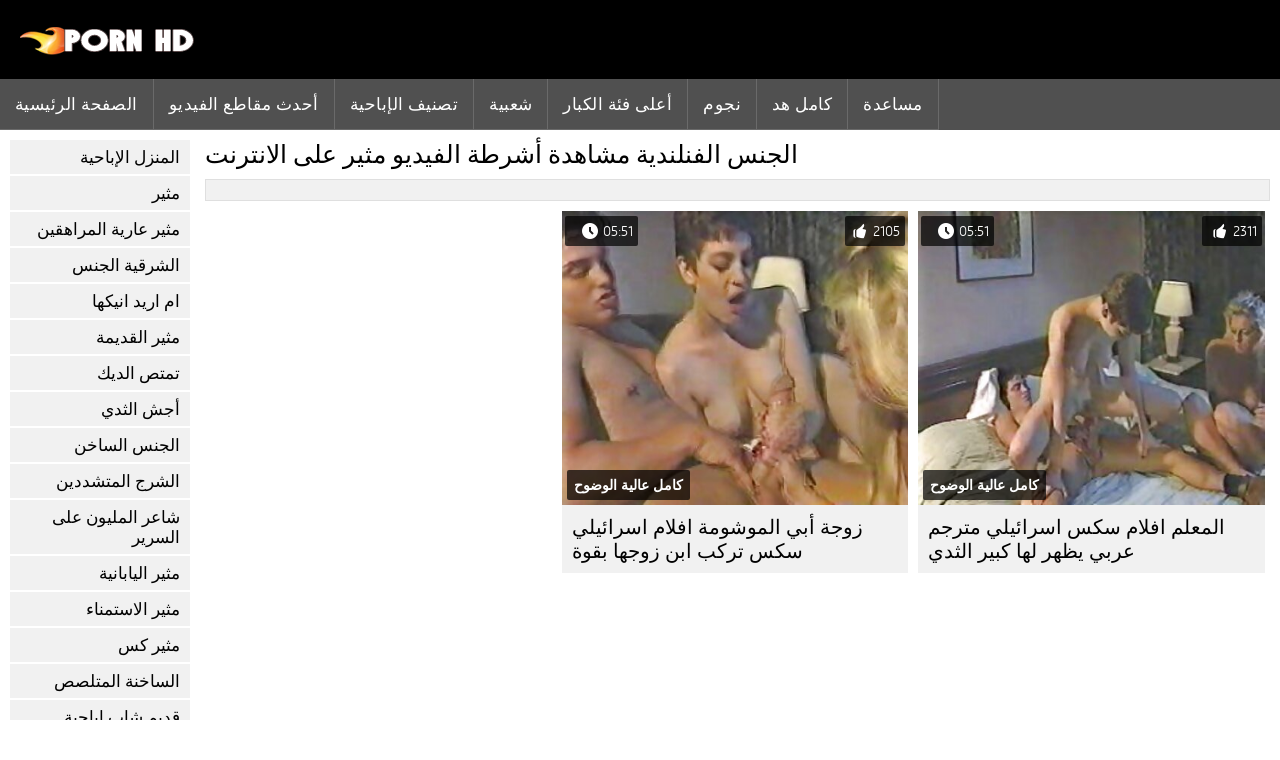

--- FILE ---
content_type: text/html; charset=UTF-8
request_url: https://ar.domaciporno.net/category/finnish
body_size: 3207
content:
<!DOCTYPE html><html lang="ar" dir="rtl">
<head>
	
	<meta http-equiv="Content-Type" content="text/html; charset=utf-8" />
	<title>أفضل الإباحية  الفنلندية عرض مجاني بجودة عالية الدقة  </title>
	<meta name="description" content="عرض فقط أفضل قسط الإباحية من  الفنلندية بجودة عالية الدقة. أنت لا ترى هذا النوع من المتشددين في كثير من الأحيان.  " />
	<meta name="keywords" content="الاباحية على الانترنت, عالية الدقة, أفلام للكبار, الكبار مجانا, أشرطة الفيديو الاباحية, الاباحية الحرة " /> 
	<link rel="canonical" href="https://ar.domaciporno.net/category/finnish/" />
	<meta name="revisit-after" content="1 day" />
	<meta name="viewport" content="width=device-width, initial-scale=1">
	<meta name="apple-touch-fullscreen" content="yes">
	<base target="_blank">
	<link rel="shortcut icon" href="/files/favicon.ico" />
	<link rel="apple-touch-icon" href="/files/apple-touch-favicon.png"/>
	<link rel="stylesheet" href="/static/main.css?v=87">
</head>

<body>
	<div id="header">
			<div class="mobmenu"></div>
			<div class="logo"><a href="/" title="فيلم سكس اسرائيلي فيلم سكس اسرائيلي"><img width="175" height="28" title="فيلم سكس اسرائيلي فيلم سكس اسرائيلي" src="/files/logo.png"></a></div>
<div class="topmob">
			<div class="clear"></div>

	        <div class="mainlinks">
				<a href="/">الصفحة الرئيسية </a>
			
			
			<a href="#" id="video">الكبار سكس أفلام </a>
			<span><a href="/videos.html">أحدث مقاطع الفيديو </a>
			<a href="/top.html">تصنيف الإباحية </a>
			<a href="/most-popular.html">شعبية </a></span>
			<a href="#" id="catspshow">كل سكس الفئة </a>
			<a href="/categories.html">أعلى فئة الكبار </a>
			<a href="/pornstar.html" >نجوم </a>
			<a href="/category/hd/" >كامل هد </a>
		
			<a href="/faq.html">مساعدة </a>
			
			<div class="clear"></div>
	        </div>
</div>
<div class="topexit"></div>

	


	</div>

	<div class="content">

	<div id="leftcat">
		<a href="#" class="back">رجوع </a>
		<a href="/category/amateur/">المنزل الإباحية</a><a href="/category/hd/">مثير</a><a href="/category/teens/">مثير عارية المراهقين</a><a href="/category/asian/">الشرقية الجنس</a><a href="/category/milf/">ام اريد انيكها</a><a href="/category/matures/">مثير القديمة</a><a href="/category/blowjobs/">تمتص الديك</a><a href="/category/big_boobs/">أجش الثدي</a><a href="/category/hardcore/">الجنس الساخن</a><a href="/category/anal/">الشرج المتشددين</a><a href="/category/cumshots/">شاعر المليون على السرير</a><a href="/category/japanese/">مثير اليابانية</a><a href="/category/masturbation/">مثير الاستمناء</a><a href="/category/pussy/">مثير كس</a><a href="/category/voyeur/">الساخنة المتلصص</a><a href="/category/old+young/">قديم شاب إباحية</a><a href="/category/babes/">فاتنة الساخنة</a><a href="/category/grannies/">الجدة الإباحية</a><a href="/category/public_nudity/">العري</a><a href="/category/wife/">زوجة</a><a href="/category/blondes/">مثير الشقراوات</a><a href="/category/bbw/">الدهون الإباحية</a><a href="/category/interracial/">مثير عرقي</a><a href="/category/lesbians/">مثلية الشبقية</a><a href="/category/hidden_cams/">كاميرات خفية الإباحية</a><a href="/category/brunettes/">السمراوات</a><a href="/category/handjobs/">مثير الإستمناء</a><a href="/category/sex_toys/">الجنس لعب الأفلام</a><a href="/category/tits/">مثير الثدي</a><a href="/category/creampie/">مثير مفلس</a><a href="/category/pov/">بوف</a><a href="/category/flashing/">وامض</a><a href="/category/facials/">مثير الوجه</a><a href="/category/german/">مثير الألمانية</a><a href="/category/hairy/">مثير شعر</a><a href="/category/femdom/">مثير فيمدوم</a><a href="/category/bdsm/">قيدوا الجنس</a><a href="/category/celebrities/">المشاهير</a><a href="/category/pornstars/">تحدث عن</a><a href="/category/group_sex/">مجموعة الإباحية</a><a href="/category/stockings/">الجوارب</a><a href="/category/webcams/">كاميرات</a><a href="/category/threesomes/">مثير المجموعات ثلاثية</a><a href="/category/black+ebony/">أسود الإباحية</a><a href="/category/cuckold/">مثير الديوث</a><a href="/category/close-ups/">شكا من قرب الجنس</a><a href="/category/mom/">امي</a><a href="/category/french/">الفرنسية</a><a href="/category/latin/">اباحي اباحي</a><a href="/category/vintage/">أفضل خمر الإباحية</a><a href="/category/dildo/">مثير دسار</a><a href="/category/indian/">هندي</a><a href="/category/upskirts/">التنانير</a><a href="/category/softcore/">أفضل شهوانية أفلام</a><a href="/category/fingering/">بالإصبع</a><a href="/category/big_cock/">الوحش ديك</a><a href="/category/british/">البريطانية</a><a href="/category/orgasms/">هزات الجماع</a><a href="/category/shemales/">مخنثين</a><a href="/category/squirting/">مثير التدفق</a><a href="/category/lingerie/">ملابس داخلية مثيرة</a><a href="/category/european/">الأوروبي</a><a href="/category/outdoor/">الجنس في الهواء الطلق</a><a href="/category/swingers/">مثير العهرة</a><a href="/category/beach/">شاطئ الإباحية</a><a href="/category/foot_fetish/">صنم القدم</a><a href="/category/arab/">سكس عربي</a><a href="/category/big_butts/">المؤخرات الكبيرة الجنس</a><a href="/category/thai/">مثير التايلاندية</a><a href="/category/massage/">تدليك مثير</a>
		<a href="#" class="back">رجوع </a>
	</div>
	<div class="contentbl">
		
<h1>الجنس  الفنلندية مشاهدة أشرطة الفيديو مثير على الانترنت </h1>		
<div class="topcateg">
			
		


		</div>		
		<div id="preview"><div class="innercont">
	<div class="preview_screen">
		<a href="/video/8562/%D8%A7%D9%84%D9%85%D8%B9%D9%84%D9%85-%D8%A7%D9%81%D9%84%D8%A7%D9%85-%D8%B3%D9%83%D8%B3-%D8%A7%D8%B3%D8%B1%D8%A7%D8%A6%D9%8A%D9%84%D9%8A-%D9%85%D8%AA%D8%B1%D8%AC%D9%85-%D8%B9%D8%B1%D8%A8%D9%8A-%D9%8A%D8%B8%D9%87%D8%B1-%D9%84%D9%87%D8%A7-%D9%83%D8%A8%D9%8A%D8%B1-%D8%A7%D9%84%D8%AB%D8%AF%D9%8A/"><img src="https://ar.domaciporno.net/media/thumbs/2/v08562.jpg?1644081578" width="392" height="294" title="المعلم افلام سكس اسرائيلي مترجم عربي يظهر لها كبير الثدي">
			<div class="dlit">05:51</div>
			<div class="ratelike">2311</div>
			<div class="quality">كامل عالية الوضوح </div>
		</a>
	</div>
	<div class="preview_title"><a href="/video/8562/%D8%A7%D9%84%D9%85%D8%B9%D9%84%D9%85-%D8%A7%D9%81%D9%84%D8%A7%D9%85-%D8%B3%D9%83%D8%B3-%D8%A7%D8%B3%D8%B1%D8%A7%D8%A6%D9%8A%D9%84%D9%8A-%D9%85%D8%AA%D8%B1%D8%AC%D9%85-%D8%B9%D8%B1%D8%A8%D9%8A-%D9%8A%D8%B8%D9%87%D8%B1-%D9%84%D9%87%D8%A7-%D9%83%D8%A8%D9%8A%D8%B1-%D8%A7%D9%84%D8%AB%D8%AF%D9%8A/">المعلم افلام سكس اسرائيلي مترجم عربي يظهر لها كبير الثدي</a></div>
</div></div><div id="preview"><div class="innercont">
	<div class="preview_screen">
		<a href="/video/8167/%D8%B2%D9%88%D8%AC%D8%A9-%D8%A3%D8%A8%D9%8A-%D8%A7%D9%84%D9%85%D9%88%D8%B4%D9%88%D9%85%D8%A9-%D8%A7%D9%81%D9%84%D8%A7%D9%85-%D8%A7%D8%B3%D8%B1%D8%A7%D8%A6%D9%8A%D9%84%D9%8A-%D8%B3%D9%83%D8%B3-%D8%AA%D8%B1%D9%83%D8%A8-%D8%A7%D8%A8%D9%86-%D8%B2%D9%88%D8%AC%D9%87%D8%A7-%D8%A8%D9%82%D9%88%D8%A9/"><img src="https://ar.domaciporno.net/media/thumbs/7/v08167.jpg?1644195862" width="392" height="294" title="زوجة أبي الموشومة افلام اسرائيلي سكس تركب ابن زوجها بقوة">
			<div class="dlit">05:51</div>
			<div class="ratelike">2105</div>
			<div class="quality">كامل عالية الوضوح </div>
		</a>
	</div>
	<div class="preview_title"><a href="/video/8167/%D8%B2%D9%88%D8%AC%D8%A9-%D8%A3%D8%A8%D9%8A-%D8%A7%D9%84%D9%85%D9%88%D8%B4%D9%88%D9%85%D8%A9-%D8%A7%D9%81%D9%84%D8%A7%D9%85-%D8%A7%D8%B3%D8%B1%D8%A7%D8%A6%D9%8A%D9%84%D9%8A-%D8%B3%D9%83%D8%B3-%D8%AA%D8%B1%D9%83%D8%A8-%D8%A7%D8%A8%D9%86-%D8%B2%D9%88%D8%AC%D9%87%D8%A7-%D8%A8%D9%82%D9%88%D8%A9/">زوجة أبي الموشومة افلام اسرائيلي سكس تركب ابن زوجها بقوة</a></div>
</div></div>


<div class="mobnavigation">

<a href="/?page=2" rel="nofollow">سكس صفحة   &amp;raquo;</a>
</div>
               
		
	<style>
a.button {
 padding: 10px 20px;
    font-size: 22px;
    background-color: #eee;
    transition: ease .3s all;
    margin: 2px 3px 2px 0;
    }
    a.button.current {
  
    padding: 10px 20px;
    font-size: 22px;
    background-color: #505050;
    transition: ease .3s all;
    margin: 2px 3px 2px 0;
     color: #fff;   
    } 
    
    .paginator {    width: 100%;
    overflow: hidden;
    text-align: center;
    font-size: 0;
    padding: 10px 0 0 0;
        float: left;}
    
    .paginator a {   color: #000;
    text-decoration: none;
            float: left;
    }
    .paginator a:hover {   color: #fff; 
     background:#505050;
         float: left;
    }
   

		</style>



<div class="clear"></div>
<div class="downcateg">
		
		</div>		
	</div>
	
</div>
<div class="clear"></div>
	<div id="footer">
		

	<div class="clear"></div>
	</div>
<div id="toplay"></div>
<div id="gototop" title="Наверх"></div>



</body>
</html>